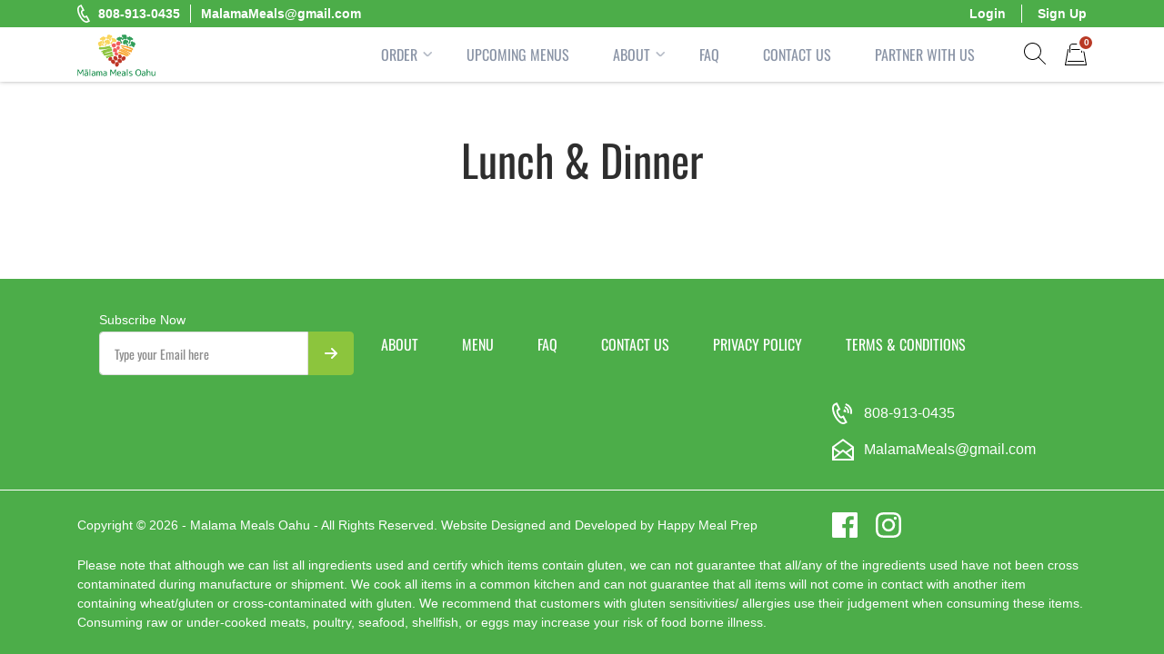

--- FILE ---
content_type: text/html; charset=utf-8
request_url: https://www.google.com/recaptcha/api2/anchor?ar=1&k=6LeWT6oeAAAAAHbgqg8rCKtt_je6K4aZ6-mnitJ1&co=aHR0cHM6Ly9tYWxhbWFtZWFsc29haHUuY29tOjQ0Mw..&hl=en&v=PoyoqOPhxBO7pBk68S4YbpHZ&size=invisible&anchor-ms=20000&execute-ms=30000&cb=funpzd74iiua
body_size: 48519
content:
<!DOCTYPE HTML><html dir="ltr" lang="en"><head><meta http-equiv="Content-Type" content="text/html; charset=UTF-8">
<meta http-equiv="X-UA-Compatible" content="IE=edge">
<title>reCAPTCHA</title>
<style type="text/css">
/* cyrillic-ext */
@font-face {
  font-family: 'Roboto';
  font-style: normal;
  font-weight: 400;
  font-stretch: 100%;
  src: url(//fonts.gstatic.com/s/roboto/v48/KFO7CnqEu92Fr1ME7kSn66aGLdTylUAMa3GUBHMdazTgWw.woff2) format('woff2');
  unicode-range: U+0460-052F, U+1C80-1C8A, U+20B4, U+2DE0-2DFF, U+A640-A69F, U+FE2E-FE2F;
}
/* cyrillic */
@font-face {
  font-family: 'Roboto';
  font-style: normal;
  font-weight: 400;
  font-stretch: 100%;
  src: url(//fonts.gstatic.com/s/roboto/v48/KFO7CnqEu92Fr1ME7kSn66aGLdTylUAMa3iUBHMdazTgWw.woff2) format('woff2');
  unicode-range: U+0301, U+0400-045F, U+0490-0491, U+04B0-04B1, U+2116;
}
/* greek-ext */
@font-face {
  font-family: 'Roboto';
  font-style: normal;
  font-weight: 400;
  font-stretch: 100%;
  src: url(//fonts.gstatic.com/s/roboto/v48/KFO7CnqEu92Fr1ME7kSn66aGLdTylUAMa3CUBHMdazTgWw.woff2) format('woff2');
  unicode-range: U+1F00-1FFF;
}
/* greek */
@font-face {
  font-family: 'Roboto';
  font-style: normal;
  font-weight: 400;
  font-stretch: 100%;
  src: url(//fonts.gstatic.com/s/roboto/v48/KFO7CnqEu92Fr1ME7kSn66aGLdTylUAMa3-UBHMdazTgWw.woff2) format('woff2');
  unicode-range: U+0370-0377, U+037A-037F, U+0384-038A, U+038C, U+038E-03A1, U+03A3-03FF;
}
/* math */
@font-face {
  font-family: 'Roboto';
  font-style: normal;
  font-weight: 400;
  font-stretch: 100%;
  src: url(//fonts.gstatic.com/s/roboto/v48/KFO7CnqEu92Fr1ME7kSn66aGLdTylUAMawCUBHMdazTgWw.woff2) format('woff2');
  unicode-range: U+0302-0303, U+0305, U+0307-0308, U+0310, U+0312, U+0315, U+031A, U+0326-0327, U+032C, U+032F-0330, U+0332-0333, U+0338, U+033A, U+0346, U+034D, U+0391-03A1, U+03A3-03A9, U+03B1-03C9, U+03D1, U+03D5-03D6, U+03F0-03F1, U+03F4-03F5, U+2016-2017, U+2034-2038, U+203C, U+2040, U+2043, U+2047, U+2050, U+2057, U+205F, U+2070-2071, U+2074-208E, U+2090-209C, U+20D0-20DC, U+20E1, U+20E5-20EF, U+2100-2112, U+2114-2115, U+2117-2121, U+2123-214F, U+2190, U+2192, U+2194-21AE, U+21B0-21E5, U+21F1-21F2, U+21F4-2211, U+2213-2214, U+2216-22FF, U+2308-230B, U+2310, U+2319, U+231C-2321, U+2336-237A, U+237C, U+2395, U+239B-23B7, U+23D0, U+23DC-23E1, U+2474-2475, U+25AF, U+25B3, U+25B7, U+25BD, U+25C1, U+25CA, U+25CC, U+25FB, U+266D-266F, U+27C0-27FF, U+2900-2AFF, U+2B0E-2B11, U+2B30-2B4C, U+2BFE, U+3030, U+FF5B, U+FF5D, U+1D400-1D7FF, U+1EE00-1EEFF;
}
/* symbols */
@font-face {
  font-family: 'Roboto';
  font-style: normal;
  font-weight: 400;
  font-stretch: 100%;
  src: url(//fonts.gstatic.com/s/roboto/v48/KFO7CnqEu92Fr1ME7kSn66aGLdTylUAMaxKUBHMdazTgWw.woff2) format('woff2');
  unicode-range: U+0001-000C, U+000E-001F, U+007F-009F, U+20DD-20E0, U+20E2-20E4, U+2150-218F, U+2190, U+2192, U+2194-2199, U+21AF, U+21E6-21F0, U+21F3, U+2218-2219, U+2299, U+22C4-22C6, U+2300-243F, U+2440-244A, U+2460-24FF, U+25A0-27BF, U+2800-28FF, U+2921-2922, U+2981, U+29BF, U+29EB, U+2B00-2BFF, U+4DC0-4DFF, U+FFF9-FFFB, U+10140-1018E, U+10190-1019C, U+101A0, U+101D0-101FD, U+102E0-102FB, U+10E60-10E7E, U+1D2C0-1D2D3, U+1D2E0-1D37F, U+1F000-1F0FF, U+1F100-1F1AD, U+1F1E6-1F1FF, U+1F30D-1F30F, U+1F315, U+1F31C, U+1F31E, U+1F320-1F32C, U+1F336, U+1F378, U+1F37D, U+1F382, U+1F393-1F39F, U+1F3A7-1F3A8, U+1F3AC-1F3AF, U+1F3C2, U+1F3C4-1F3C6, U+1F3CA-1F3CE, U+1F3D4-1F3E0, U+1F3ED, U+1F3F1-1F3F3, U+1F3F5-1F3F7, U+1F408, U+1F415, U+1F41F, U+1F426, U+1F43F, U+1F441-1F442, U+1F444, U+1F446-1F449, U+1F44C-1F44E, U+1F453, U+1F46A, U+1F47D, U+1F4A3, U+1F4B0, U+1F4B3, U+1F4B9, U+1F4BB, U+1F4BF, U+1F4C8-1F4CB, U+1F4D6, U+1F4DA, U+1F4DF, U+1F4E3-1F4E6, U+1F4EA-1F4ED, U+1F4F7, U+1F4F9-1F4FB, U+1F4FD-1F4FE, U+1F503, U+1F507-1F50B, U+1F50D, U+1F512-1F513, U+1F53E-1F54A, U+1F54F-1F5FA, U+1F610, U+1F650-1F67F, U+1F687, U+1F68D, U+1F691, U+1F694, U+1F698, U+1F6AD, U+1F6B2, U+1F6B9-1F6BA, U+1F6BC, U+1F6C6-1F6CF, U+1F6D3-1F6D7, U+1F6E0-1F6EA, U+1F6F0-1F6F3, U+1F6F7-1F6FC, U+1F700-1F7FF, U+1F800-1F80B, U+1F810-1F847, U+1F850-1F859, U+1F860-1F887, U+1F890-1F8AD, U+1F8B0-1F8BB, U+1F8C0-1F8C1, U+1F900-1F90B, U+1F93B, U+1F946, U+1F984, U+1F996, U+1F9E9, U+1FA00-1FA6F, U+1FA70-1FA7C, U+1FA80-1FA89, U+1FA8F-1FAC6, U+1FACE-1FADC, U+1FADF-1FAE9, U+1FAF0-1FAF8, U+1FB00-1FBFF;
}
/* vietnamese */
@font-face {
  font-family: 'Roboto';
  font-style: normal;
  font-weight: 400;
  font-stretch: 100%;
  src: url(//fonts.gstatic.com/s/roboto/v48/KFO7CnqEu92Fr1ME7kSn66aGLdTylUAMa3OUBHMdazTgWw.woff2) format('woff2');
  unicode-range: U+0102-0103, U+0110-0111, U+0128-0129, U+0168-0169, U+01A0-01A1, U+01AF-01B0, U+0300-0301, U+0303-0304, U+0308-0309, U+0323, U+0329, U+1EA0-1EF9, U+20AB;
}
/* latin-ext */
@font-face {
  font-family: 'Roboto';
  font-style: normal;
  font-weight: 400;
  font-stretch: 100%;
  src: url(//fonts.gstatic.com/s/roboto/v48/KFO7CnqEu92Fr1ME7kSn66aGLdTylUAMa3KUBHMdazTgWw.woff2) format('woff2');
  unicode-range: U+0100-02BA, U+02BD-02C5, U+02C7-02CC, U+02CE-02D7, U+02DD-02FF, U+0304, U+0308, U+0329, U+1D00-1DBF, U+1E00-1E9F, U+1EF2-1EFF, U+2020, U+20A0-20AB, U+20AD-20C0, U+2113, U+2C60-2C7F, U+A720-A7FF;
}
/* latin */
@font-face {
  font-family: 'Roboto';
  font-style: normal;
  font-weight: 400;
  font-stretch: 100%;
  src: url(//fonts.gstatic.com/s/roboto/v48/KFO7CnqEu92Fr1ME7kSn66aGLdTylUAMa3yUBHMdazQ.woff2) format('woff2');
  unicode-range: U+0000-00FF, U+0131, U+0152-0153, U+02BB-02BC, U+02C6, U+02DA, U+02DC, U+0304, U+0308, U+0329, U+2000-206F, U+20AC, U+2122, U+2191, U+2193, U+2212, U+2215, U+FEFF, U+FFFD;
}
/* cyrillic-ext */
@font-face {
  font-family: 'Roboto';
  font-style: normal;
  font-weight: 500;
  font-stretch: 100%;
  src: url(//fonts.gstatic.com/s/roboto/v48/KFO7CnqEu92Fr1ME7kSn66aGLdTylUAMa3GUBHMdazTgWw.woff2) format('woff2');
  unicode-range: U+0460-052F, U+1C80-1C8A, U+20B4, U+2DE0-2DFF, U+A640-A69F, U+FE2E-FE2F;
}
/* cyrillic */
@font-face {
  font-family: 'Roboto';
  font-style: normal;
  font-weight: 500;
  font-stretch: 100%;
  src: url(//fonts.gstatic.com/s/roboto/v48/KFO7CnqEu92Fr1ME7kSn66aGLdTylUAMa3iUBHMdazTgWw.woff2) format('woff2');
  unicode-range: U+0301, U+0400-045F, U+0490-0491, U+04B0-04B1, U+2116;
}
/* greek-ext */
@font-face {
  font-family: 'Roboto';
  font-style: normal;
  font-weight: 500;
  font-stretch: 100%;
  src: url(//fonts.gstatic.com/s/roboto/v48/KFO7CnqEu92Fr1ME7kSn66aGLdTylUAMa3CUBHMdazTgWw.woff2) format('woff2');
  unicode-range: U+1F00-1FFF;
}
/* greek */
@font-face {
  font-family: 'Roboto';
  font-style: normal;
  font-weight: 500;
  font-stretch: 100%;
  src: url(//fonts.gstatic.com/s/roboto/v48/KFO7CnqEu92Fr1ME7kSn66aGLdTylUAMa3-UBHMdazTgWw.woff2) format('woff2');
  unicode-range: U+0370-0377, U+037A-037F, U+0384-038A, U+038C, U+038E-03A1, U+03A3-03FF;
}
/* math */
@font-face {
  font-family: 'Roboto';
  font-style: normal;
  font-weight: 500;
  font-stretch: 100%;
  src: url(//fonts.gstatic.com/s/roboto/v48/KFO7CnqEu92Fr1ME7kSn66aGLdTylUAMawCUBHMdazTgWw.woff2) format('woff2');
  unicode-range: U+0302-0303, U+0305, U+0307-0308, U+0310, U+0312, U+0315, U+031A, U+0326-0327, U+032C, U+032F-0330, U+0332-0333, U+0338, U+033A, U+0346, U+034D, U+0391-03A1, U+03A3-03A9, U+03B1-03C9, U+03D1, U+03D5-03D6, U+03F0-03F1, U+03F4-03F5, U+2016-2017, U+2034-2038, U+203C, U+2040, U+2043, U+2047, U+2050, U+2057, U+205F, U+2070-2071, U+2074-208E, U+2090-209C, U+20D0-20DC, U+20E1, U+20E5-20EF, U+2100-2112, U+2114-2115, U+2117-2121, U+2123-214F, U+2190, U+2192, U+2194-21AE, U+21B0-21E5, U+21F1-21F2, U+21F4-2211, U+2213-2214, U+2216-22FF, U+2308-230B, U+2310, U+2319, U+231C-2321, U+2336-237A, U+237C, U+2395, U+239B-23B7, U+23D0, U+23DC-23E1, U+2474-2475, U+25AF, U+25B3, U+25B7, U+25BD, U+25C1, U+25CA, U+25CC, U+25FB, U+266D-266F, U+27C0-27FF, U+2900-2AFF, U+2B0E-2B11, U+2B30-2B4C, U+2BFE, U+3030, U+FF5B, U+FF5D, U+1D400-1D7FF, U+1EE00-1EEFF;
}
/* symbols */
@font-face {
  font-family: 'Roboto';
  font-style: normal;
  font-weight: 500;
  font-stretch: 100%;
  src: url(//fonts.gstatic.com/s/roboto/v48/KFO7CnqEu92Fr1ME7kSn66aGLdTylUAMaxKUBHMdazTgWw.woff2) format('woff2');
  unicode-range: U+0001-000C, U+000E-001F, U+007F-009F, U+20DD-20E0, U+20E2-20E4, U+2150-218F, U+2190, U+2192, U+2194-2199, U+21AF, U+21E6-21F0, U+21F3, U+2218-2219, U+2299, U+22C4-22C6, U+2300-243F, U+2440-244A, U+2460-24FF, U+25A0-27BF, U+2800-28FF, U+2921-2922, U+2981, U+29BF, U+29EB, U+2B00-2BFF, U+4DC0-4DFF, U+FFF9-FFFB, U+10140-1018E, U+10190-1019C, U+101A0, U+101D0-101FD, U+102E0-102FB, U+10E60-10E7E, U+1D2C0-1D2D3, U+1D2E0-1D37F, U+1F000-1F0FF, U+1F100-1F1AD, U+1F1E6-1F1FF, U+1F30D-1F30F, U+1F315, U+1F31C, U+1F31E, U+1F320-1F32C, U+1F336, U+1F378, U+1F37D, U+1F382, U+1F393-1F39F, U+1F3A7-1F3A8, U+1F3AC-1F3AF, U+1F3C2, U+1F3C4-1F3C6, U+1F3CA-1F3CE, U+1F3D4-1F3E0, U+1F3ED, U+1F3F1-1F3F3, U+1F3F5-1F3F7, U+1F408, U+1F415, U+1F41F, U+1F426, U+1F43F, U+1F441-1F442, U+1F444, U+1F446-1F449, U+1F44C-1F44E, U+1F453, U+1F46A, U+1F47D, U+1F4A3, U+1F4B0, U+1F4B3, U+1F4B9, U+1F4BB, U+1F4BF, U+1F4C8-1F4CB, U+1F4D6, U+1F4DA, U+1F4DF, U+1F4E3-1F4E6, U+1F4EA-1F4ED, U+1F4F7, U+1F4F9-1F4FB, U+1F4FD-1F4FE, U+1F503, U+1F507-1F50B, U+1F50D, U+1F512-1F513, U+1F53E-1F54A, U+1F54F-1F5FA, U+1F610, U+1F650-1F67F, U+1F687, U+1F68D, U+1F691, U+1F694, U+1F698, U+1F6AD, U+1F6B2, U+1F6B9-1F6BA, U+1F6BC, U+1F6C6-1F6CF, U+1F6D3-1F6D7, U+1F6E0-1F6EA, U+1F6F0-1F6F3, U+1F6F7-1F6FC, U+1F700-1F7FF, U+1F800-1F80B, U+1F810-1F847, U+1F850-1F859, U+1F860-1F887, U+1F890-1F8AD, U+1F8B0-1F8BB, U+1F8C0-1F8C1, U+1F900-1F90B, U+1F93B, U+1F946, U+1F984, U+1F996, U+1F9E9, U+1FA00-1FA6F, U+1FA70-1FA7C, U+1FA80-1FA89, U+1FA8F-1FAC6, U+1FACE-1FADC, U+1FADF-1FAE9, U+1FAF0-1FAF8, U+1FB00-1FBFF;
}
/* vietnamese */
@font-face {
  font-family: 'Roboto';
  font-style: normal;
  font-weight: 500;
  font-stretch: 100%;
  src: url(//fonts.gstatic.com/s/roboto/v48/KFO7CnqEu92Fr1ME7kSn66aGLdTylUAMa3OUBHMdazTgWw.woff2) format('woff2');
  unicode-range: U+0102-0103, U+0110-0111, U+0128-0129, U+0168-0169, U+01A0-01A1, U+01AF-01B0, U+0300-0301, U+0303-0304, U+0308-0309, U+0323, U+0329, U+1EA0-1EF9, U+20AB;
}
/* latin-ext */
@font-face {
  font-family: 'Roboto';
  font-style: normal;
  font-weight: 500;
  font-stretch: 100%;
  src: url(//fonts.gstatic.com/s/roboto/v48/KFO7CnqEu92Fr1ME7kSn66aGLdTylUAMa3KUBHMdazTgWw.woff2) format('woff2');
  unicode-range: U+0100-02BA, U+02BD-02C5, U+02C7-02CC, U+02CE-02D7, U+02DD-02FF, U+0304, U+0308, U+0329, U+1D00-1DBF, U+1E00-1E9F, U+1EF2-1EFF, U+2020, U+20A0-20AB, U+20AD-20C0, U+2113, U+2C60-2C7F, U+A720-A7FF;
}
/* latin */
@font-face {
  font-family: 'Roboto';
  font-style: normal;
  font-weight: 500;
  font-stretch: 100%;
  src: url(//fonts.gstatic.com/s/roboto/v48/KFO7CnqEu92Fr1ME7kSn66aGLdTylUAMa3yUBHMdazQ.woff2) format('woff2');
  unicode-range: U+0000-00FF, U+0131, U+0152-0153, U+02BB-02BC, U+02C6, U+02DA, U+02DC, U+0304, U+0308, U+0329, U+2000-206F, U+20AC, U+2122, U+2191, U+2193, U+2212, U+2215, U+FEFF, U+FFFD;
}
/* cyrillic-ext */
@font-face {
  font-family: 'Roboto';
  font-style: normal;
  font-weight: 900;
  font-stretch: 100%;
  src: url(//fonts.gstatic.com/s/roboto/v48/KFO7CnqEu92Fr1ME7kSn66aGLdTylUAMa3GUBHMdazTgWw.woff2) format('woff2');
  unicode-range: U+0460-052F, U+1C80-1C8A, U+20B4, U+2DE0-2DFF, U+A640-A69F, U+FE2E-FE2F;
}
/* cyrillic */
@font-face {
  font-family: 'Roboto';
  font-style: normal;
  font-weight: 900;
  font-stretch: 100%;
  src: url(//fonts.gstatic.com/s/roboto/v48/KFO7CnqEu92Fr1ME7kSn66aGLdTylUAMa3iUBHMdazTgWw.woff2) format('woff2');
  unicode-range: U+0301, U+0400-045F, U+0490-0491, U+04B0-04B1, U+2116;
}
/* greek-ext */
@font-face {
  font-family: 'Roboto';
  font-style: normal;
  font-weight: 900;
  font-stretch: 100%;
  src: url(//fonts.gstatic.com/s/roboto/v48/KFO7CnqEu92Fr1ME7kSn66aGLdTylUAMa3CUBHMdazTgWw.woff2) format('woff2');
  unicode-range: U+1F00-1FFF;
}
/* greek */
@font-face {
  font-family: 'Roboto';
  font-style: normal;
  font-weight: 900;
  font-stretch: 100%;
  src: url(//fonts.gstatic.com/s/roboto/v48/KFO7CnqEu92Fr1ME7kSn66aGLdTylUAMa3-UBHMdazTgWw.woff2) format('woff2');
  unicode-range: U+0370-0377, U+037A-037F, U+0384-038A, U+038C, U+038E-03A1, U+03A3-03FF;
}
/* math */
@font-face {
  font-family: 'Roboto';
  font-style: normal;
  font-weight: 900;
  font-stretch: 100%;
  src: url(//fonts.gstatic.com/s/roboto/v48/KFO7CnqEu92Fr1ME7kSn66aGLdTylUAMawCUBHMdazTgWw.woff2) format('woff2');
  unicode-range: U+0302-0303, U+0305, U+0307-0308, U+0310, U+0312, U+0315, U+031A, U+0326-0327, U+032C, U+032F-0330, U+0332-0333, U+0338, U+033A, U+0346, U+034D, U+0391-03A1, U+03A3-03A9, U+03B1-03C9, U+03D1, U+03D5-03D6, U+03F0-03F1, U+03F4-03F5, U+2016-2017, U+2034-2038, U+203C, U+2040, U+2043, U+2047, U+2050, U+2057, U+205F, U+2070-2071, U+2074-208E, U+2090-209C, U+20D0-20DC, U+20E1, U+20E5-20EF, U+2100-2112, U+2114-2115, U+2117-2121, U+2123-214F, U+2190, U+2192, U+2194-21AE, U+21B0-21E5, U+21F1-21F2, U+21F4-2211, U+2213-2214, U+2216-22FF, U+2308-230B, U+2310, U+2319, U+231C-2321, U+2336-237A, U+237C, U+2395, U+239B-23B7, U+23D0, U+23DC-23E1, U+2474-2475, U+25AF, U+25B3, U+25B7, U+25BD, U+25C1, U+25CA, U+25CC, U+25FB, U+266D-266F, U+27C0-27FF, U+2900-2AFF, U+2B0E-2B11, U+2B30-2B4C, U+2BFE, U+3030, U+FF5B, U+FF5D, U+1D400-1D7FF, U+1EE00-1EEFF;
}
/* symbols */
@font-face {
  font-family: 'Roboto';
  font-style: normal;
  font-weight: 900;
  font-stretch: 100%;
  src: url(//fonts.gstatic.com/s/roboto/v48/KFO7CnqEu92Fr1ME7kSn66aGLdTylUAMaxKUBHMdazTgWw.woff2) format('woff2');
  unicode-range: U+0001-000C, U+000E-001F, U+007F-009F, U+20DD-20E0, U+20E2-20E4, U+2150-218F, U+2190, U+2192, U+2194-2199, U+21AF, U+21E6-21F0, U+21F3, U+2218-2219, U+2299, U+22C4-22C6, U+2300-243F, U+2440-244A, U+2460-24FF, U+25A0-27BF, U+2800-28FF, U+2921-2922, U+2981, U+29BF, U+29EB, U+2B00-2BFF, U+4DC0-4DFF, U+FFF9-FFFB, U+10140-1018E, U+10190-1019C, U+101A0, U+101D0-101FD, U+102E0-102FB, U+10E60-10E7E, U+1D2C0-1D2D3, U+1D2E0-1D37F, U+1F000-1F0FF, U+1F100-1F1AD, U+1F1E6-1F1FF, U+1F30D-1F30F, U+1F315, U+1F31C, U+1F31E, U+1F320-1F32C, U+1F336, U+1F378, U+1F37D, U+1F382, U+1F393-1F39F, U+1F3A7-1F3A8, U+1F3AC-1F3AF, U+1F3C2, U+1F3C4-1F3C6, U+1F3CA-1F3CE, U+1F3D4-1F3E0, U+1F3ED, U+1F3F1-1F3F3, U+1F3F5-1F3F7, U+1F408, U+1F415, U+1F41F, U+1F426, U+1F43F, U+1F441-1F442, U+1F444, U+1F446-1F449, U+1F44C-1F44E, U+1F453, U+1F46A, U+1F47D, U+1F4A3, U+1F4B0, U+1F4B3, U+1F4B9, U+1F4BB, U+1F4BF, U+1F4C8-1F4CB, U+1F4D6, U+1F4DA, U+1F4DF, U+1F4E3-1F4E6, U+1F4EA-1F4ED, U+1F4F7, U+1F4F9-1F4FB, U+1F4FD-1F4FE, U+1F503, U+1F507-1F50B, U+1F50D, U+1F512-1F513, U+1F53E-1F54A, U+1F54F-1F5FA, U+1F610, U+1F650-1F67F, U+1F687, U+1F68D, U+1F691, U+1F694, U+1F698, U+1F6AD, U+1F6B2, U+1F6B9-1F6BA, U+1F6BC, U+1F6C6-1F6CF, U+1F6D3-1F6D7, U+1F6E0-1F6EA, U+1F6F0-1F6F3, U+1F6F7-1F6FC, U+1F700-1F7FF, U+1F800-1F80B, U+1F810-1F847, U+1F850-1F859, U+1F860-1F887, U+1F890-1F8AD, U+1F8B0-1F8BB, U+1F8C0-1F8C1, U+1F900-1F90B, U+1F93B, U+1F946, U+1F984, U+1F996, U+1F9E9, U+1FA00-1FA6F, U+1FA70-1FA7C, U+1FA80-1FA89, U+1FA8F-1FAC6, U+1FACE-1FADC, U+1FADF-1FAE9, U+1FAF0-1FAF8, U+1FB00-1FBFF;
}
/* vietnamese */
@font-face {
  font-family: 'Roboto';
  font-style: normal;
  font-weight: 900;
  font-stretch: 100%;
  src: url(//fonts.gstatic.com/s/roboto/v48/KFO7CnqEu92Fr1ME7kSn66aGLdTylUAMa3OUBHMdazTgWw.woff2) format('woff2');
  unicode-range: U+0102-0103, U+0110-0111, U+0128-0129, U+0168-0169, U+01A0-01A1, U+01AF-01B0, U+0300-0301, U+0303-0304, U+0308-0309, U+0323, U+0329, U+1EA0-1EF9, U+20AB;
}
/* latin-ext */
@font-face {
  font-family: 'Roboto';
  font-style: normal;
  font-weight: 900;
  font-stretch: 100%;
  src: url(//fonts.gstatic.com/s/roboto/v48/KFO7CnqEu92Fr1ME7kSn66aGLdTylUAMa3KUBHMdazTgWw.woff2) format('woff2');
  unicode-range: U+0100-02BA, U+02BD-02C5, U+02C7-02CC, U+02CE-02D7, U+02DD-02FF, U+0304, U+0308, U+0329, U+1D00-1DBF, U+1E00-1E9F, U+1EF2-1EFF, U+2020, U+20A0-20AB, U+20AD-20C0, U+2113, U+2C60-2C7F, U+A720-A7FF;
}
/* latin */
@font-face {
  font-family: 'Roboto';
  font-style: normal;
  font-weight: 900;
  font-stretch: 100%;
  src: url(//fonts.gstatic.com/s/roboto/v48/KFO7CnqEu92Fr1ME7kSn66aGLdTylUAMa3yUBHMdazQ.woff2) format('woff2');
  unicode-range: U+0000-00FF, U+0131, U+0152-0153, U+02BB-02BC, U+02C6, U+02DA, U+02DC, U+0304, U+0308, U+0329, U+2000-206F, U+20AC, U+2122, U+2191, U+2193, U+2212, U+2215, U+FEFF, U+FFFD;
}

</style>
<link rel="stylesheet" type="text/css" href="https://www.gstatic.com/recaptcha/releases/PoyoqOPhxBO7pBk68S4YbpHZ/styles__ltr.css">
<script nonce="jRA0iNtkhzjJq9QjFemh4w" type="text/javascript">window['__recaptcha_api'] = 'https://www.google.com/recaptcha/api2/';</script>
<script type="text/javascript" src="https://www.gstatic.com/recaptcha/releases/PoyoqOPhxBO7pBk68S4YbpHZ/recaptcha__en.js" nonce="jRA0iNtkhzjJq9QjFemh4w">
      
    </script></head>
<body><div id="rc-anchor-alert" class="rc-anchor-alert"></div>
<input type="hidden" id="recaptcha-token" value="[base64]">
<script type="text/javascript" nonce="jRA0iNtkhzjJq9QjFemh4w">
      recaptcha.anchor.Main.init("[\x22ainput\x22,[\x22bgdata\x22,\x22\x22,\[base64]/[base64]/[base64]/ZyhXLGgpOnEoW04sMjEsbF0sVywwKSxoKSxmYWxzZSxmYWxzZSl9Y2F0Y2goayl7RygzNTgsVyk/[base64]/[base64]/[base64]/[base64]/[base64]/[base64]/[base64]/bmV3IEJbT10oRFswXSk6dz09Mj9uZXcgQltPXShEWzBdLERbMV0pOnc9PTM/bmV3IEJbT10oRFswXSxEWzFdLERbMl0pOnc9PTQ/[base64]/[base64]/[base64]/[base64]/[base64]\\u003d\x22,\[base64]\x22,\x22woXDm8Kjw6wLN2ldd2XCkMKCw7wAZ8O2OlPDtsKrY1LCscO5w4xcVsKJJsK8Y8KOHsKBwrRPwqrCkB4LwplRw6vDkRxuwrzCvlodwrrDoltAFsOfwpR6w6HDnl3Ctl8fwoLCmcO/[base64]/[base64]/[base64]/[base64]/[base64]/[base64]/[base64]/ChMKvwrbDhRtvecOMVi8Zw71Jw4vCtMKFOsKEWcKOw79ZwpjDjMKww4DDun8TOMO1wqFdwqzDq1x3w6bDlCHCssKkwo4nwrPDrQjDqghMw7x0aMKLw53CjkHDvMKvwq3Dq8O/w5IVW8OYwrliJsKZQcO0UMKGwqzCqA50w7ILbX9zVG01bBvDpcKTF1vDhMOUbMOBw6zCoTfDsMKNXDoLJcOKbBUZacOGGgjDuCovCMKRw5LCnsKeNHvDimvDksOIwqjCu8KFR8Kqw7DCognClMK1w4NNwrsSPyXDrBUjwp1VwptkIGhNwpbCusKDLMOuUX/DsUkAwqXDo8Otw43Dintqw5HCi8KNZMKYWgR9QT3DmVUnT8KEwqHDt2YiFm1aYy/[base64]/wq3DgH8KwohnY0jCkgdowqXCmsOMZkrCo8KrQ8KDw6nCswxLFsO8wqDDugl6JsKJw4EcwpATw6TDtwLCtCQtKsKCw4AGwrNlw4oIO8K2dj3DmMKywocta8KDX8KmDm7DnsKcAD8qw5k/w4rCo8K8cwTCqMOjZcOGTcKhYsOXVcKJOMOewpvCoQtbw4pneMOyFcK4w6JRw5VVcsOkYcKWc8O1CsObw4R6K0nCuQbDt8OBwovCt8K2ScO6wqbDs8KBwqFREcKXFMONw7wmwrdRw41Hwql+wovDv8O5w4bCj2BWXMK9C8O/w4RAwq7CmMK7w7Zfd3sCw7HDpkQsLgTCnWM5EcKFwrgfwrrCry9fwp3DiADDkcOqwrTDr8KXw5LCucKtwrNwQMK5BwTCrsOQOcOqeMKewpI6w4zDgFwLwoTDrE1Uw6/[base64]/CuGrDtMKEwphow7dOwp9DUcOvw7tqwrvCuDZYJB3DpsOCw59/emQhwobDkBrDhMKxw58Lw7DDthfCiypKcGHDlHzDlWR2EkPDkRzCi8K5wqjDncKWwqcgQsO/RcODw67DiWLCs2vCgw/DpjHDuz3Cm8Oiw7h/wq5Bw7ZWTgnCj8OOwr/DpsK8wqHCkG3DgcOZw5dlISQWwrQlw5kzdB/CgMO+w78twq1WPBDDjcKDXMK8Tn4jwrZzFRbCmMKNwqnDi8OtbyzClyfCnMOSdcOcA8KCw4/CjsOMBEJRwo/Cg8KbFcODBwbDuVzCncO1w7gpA0XDn0PCjsOTw4fDk2wbacOBw6Uow6cnwr0WZQRhCTw7wpzDlDcIMcKLwpYHwqdIwqrCpcKEwozCtCwqwqMQwpYXblUxwoUBwoAVwojCsUo0wqDCoMK5w4h+JcKWR8OOwrdJwqvClD/CtcOdw7jDlcO+wrIHeMK5w4MbdcKHwrHChcOUw4dIYMOsw7AtwrvCtXDClMKbw7oSRsKiYSF9wrzCjsK9G8OjYV41UcOvw5BlbMK/eMKuw6shAQc8bMOQN8KOwrhdFcKpVMOqwq5nw5XDgzbDgMOFw5zClF/DtsOrUGbCo8K4GsKpJMOgw5jDpy5yJsKZwoHDmMKnM8OJwqQHw7PDiRE+w6wAasKgwqzCsMOxXsO3VXzCuUc0cjBCTCfCiTjDlMKpb3ouwr/DmFR3wqbDicKiw67CpcOvLHDCujbDizLDs3JmEcO1CTANwoLCk8OYDcO1B0E1ScOnw5sbw4HDmcOhJ8KpM27Dnw/CrcK6GcOuJcK/w5MMw7LCvjAgTsKXw6FKw5pwwpN3w6R+w4wIwpXDm8KjeWbDrVIjFiHCuAzClDYCBi8Mwp1wwrXDtMOdw68fWMKha086I8KVHcKaUMO9wqFcwrUKd8OZAx5pwovCqMKawrrDoCh8Y0/CrT9CIsKWSGnCp1nDtyLCn8KyfsO2w4rCvcObUcODV0HCrsOiw6Jnw6I4W8O/wqPDiGfCt8OjSCRKwoIxwoLCi1jDkj3CoHUjwqBEHzvCvMOjwqbDgMKVU8K2wpbDoCbDih5jYSLCjgUrZWhVwrPCtcOUIsKWw5wiw5HDn2HDrsKGQWHCn8Olw5PCuQIxw4ZmwrbCsnHCkcOvwocvwpkGEC3DpS/[base64]/CkMKww7/CjMOCwonDrR/CoHfDiVbDoRLDl8KCdMKewos0wpZWa31TwoHCkUdnw4orInp9w4hXKcKgPi/Cq3xgwqIaZMKQDsKkwolCw5HDucOtJcO8I8OBXkokw5nClcKabXQbeMKCwrJrw7jDixjDg0fDk8KkwqgrfCctZkk5wpAGwoIow64Xw5FSN2khMXDDmjw9wptGwoZNw6LCicO/w4zDpzTCicKVOhHClz7DuMK5wqRmw5QUSRjDm8OmIDMmEh1QUSbDvxE3w5nDqcOcY8O6dsKxWToBw4E9woPDjcOUwq5EPsKewpN6VcOBw58Ww6sRJAkVw7vCosOIwpPClsKOcMKsw5c+wq/[base64]/LsOgSMK7NQQ6C31/[base64]/DocOjw4EVbsOHwojDvcKhwrjDugXCridZSynClcK7bVw2w6Z+wr9Yw6LCuihdJ8OLS3obbE7Cp8KJwqnDvWtAwpoVLkd+DzplwoVJCTwdw5p9w54vUiRvwrXDhsKiw5bCisK3wpVuUsOMwqHCgsK/GkHDtVXCqMOwGMOAQMObwrXDjcKuB1xtKHvDiGR7IsK9VcODbz17WntNwodUwrnDlMK6PGhsCMK1wo3Cm8KZd8OhwrHDusKhIhzDhklyw6IKIXAxw41Ow7vCvMKrIcKeCzwVQMKxwqs3VHN8XV3Dr8OHw7Y/[base64]/CgzLCtSFPw7hQHcKlasOFf0rDrMK/wrgIesK9Xw9tc8KawpIzw4bCl0fDj8Olw7IkCU8tw54Ycm9Kw5FscsOjfXbDj8Kwcm/CnsKMNsOvPx/CoTfCqMO/w77CoMKaEDtEw4BEwrBGI1lEZcODHsOXwpzCm8OhOzXDk8OWwrldwo8swpZcwp3CucKaQcOWw5/DpDXDgGnCtMKvJcKmYgAbw6jDm8OlwovCiAxVw6fCoMKHw603EcO2AMO0P8O/Qg5ya8O0w73Ci1kMW8OBc1c0QznDiVDCqMKwOEQww5DCpkQnwqd+BAXDhQ5Sw4zDrR7CuXkURHoRw6rCl2knWcOwwoBXwqTDmTlYwr/CrwgtT8OjXsOMO8OsLMO1UWzDlB56w5HCpxrDgxZES8K3w78MwojDr8O/fsOXGV7DlcOvYsOQYcK+wr/DisKQLxxbQsOqw5PCkVXCuVIswpQWcMKcwpDDsMOMFg0bfMKFw6bDr3gRXMKzw4bClmDDtMOCw7ZdfypJwpjCjnnCusOxwqd7wqzCoMOhwp/ClW0BZmjCosOMM8KAwrDDscKDwrkdwo3Cs8KSESnCgsKPdUPDhMKPb3LCqTnCucKFZBjCiBHDu8Kiw7snF8OnSMKjBcKID0fDnsOcYcK9KsOvF8OkwpbDl8K9BR1Pw4rDjMOmL2vDtcKaE8K7fsO9wpxSw5hqW8KIwpDDssOqO8KoQQPCgm/CgMOBwo1UwqlCw59bw5HClm3CqknCjDjCshPDmcOQVMOnwrTCqsO3w7/Dq8O/w63Cl24lLMKiU2LDs0QVw4fCtn95w5plI3rCkjnCukjCi8OtesOuC8OpGsOQNQB7Ilk7wqhbP8KBw6nChnsswpEsw5/DhcKqSMKww7R5w7vDlTjCohwwVBjDk1LCgwsTw484w7ZIQknCusOcw6/Dk8Knw40/wqvDmcO2w7obwpUkfcKjDMOWSsO+csOsw43CjsOww7nDscKbGUYYDiV5wr3DsMKKPVXCk31ECMOlGcOFw5fChcK1McOMccKcwo7DocO8woHCj8OLPT1Sw6VJwq0sOMOJWcO9YsORw41FNcK3XVrCo0/DhcKtwpINX3DClzjDp8K6QcOCc8OQJsOnw6lzNsK0Yx4MRiXDgDTDm8Kkw4smTUPDgB40C380eykzA8K/wrrCv8O/[base64]/YMOZwrPDjMODQcKlwrDCpW/Cm8ORLkTCv01EZ8OVwqDCj8KZISl9w7RgwqoBIGcHYMOywoPDv8Krw6vCoXDCucOrw5NSHhzCpMKrTsOewp/DsAhBwqbClcOewqAsCMOHwrlRVMKnMCbCusO6LVnDmBHCvHHCjyLDicKcw64Rwr/CtGFILmFtwq/Dh13ChBZQE3gzUMOnecKuNVTDgMOwMm83XDzDnGTDoMOzw7wIw47Dk8K7w6ozw7o0w7/CpwnDvsOGY0bChVPCnnoewo/DrMKDw7lvdcKtw5TDg3kfw6LCnsKqwpUKwpnChGpwPsOjfSXDi8KhHcOSwqxnw6RuBVvCpcKvLxPCqGZWwoIbYcOIwqHDtQ3CncKNwqkNw6TDlBosw4Maw7DDvxrDvVzDvcKfw6rClznDpsKLwrfCs8OfwqJKw7bDjCt8SWpmwoxTQcKMScKVC8KYwpJVVSXCpULDvy/DrcOWMWPDusKwwrvClztFw7vDrsOyRRjCmn0VYcKWSVzDrxcSRHFkEcOmLWsTXg/Dp2XDsEXDkcKdw6XDu8OeTsOAEVPDkcK3eGZRB8Odw7huAz3DmVtDSMKSw6XClMO+R8O7wpnCilrDhMO2wqI8wrTDvDbDo8OWw4sGwpMhwoPDmcKVI8KNw4dlwrLCiAzDoRx6wpXDpAPCuHbDu8OfCcKpZ8OzBD41wopkwr8Cwr/[base64]/CgBfCt8OHTCbCosKQBH01woVowrs3DcKYS8KiwoQ9wpXDqsK/w5wFw7tSwrkzCyTDkHHCvcKSO2Fqw7LCgA7CmcK7wrw/[base64]/Dk8KKw6RGTsOzeXZnwpdYwprClMKkInM1GHVAwplzwohYwp7ChTPCvsKYwowuIsKWwrjChEjCsRbDtcKXZRHDuwR+JDPDhsODdSglQl/Dv8OCTxhrUcOlw6tJGcOPw5HCjgzDtnJ+w7lkY0l7w44gU3jCq1bClC/DrcOpw4TDgTYZCwLCqU8Vw5TCg8K6Q25yNEbDtVErVMKrwrLCq0TCsQ/[base64]/[base64]/[base64]/CmMKSw586DlwtK8KRWSoVfCNuwqTDqGvClhNjMAc8wpfDnDACw7nDjGxQw5nCgy/Dp8OWfMKmDFZIw7/CkMK9w6PDvsOvw4XCvcKwwp7DmsKpwqLDpHDDklUiw4ZDwoTDrnjCv8KCIVx0Ew8UwqcXZ2s+wr47A8K2ICcPCHHDh8KTwr3DtcOrwqdAw5BQwrphRn7Dg1nCoMKnX2FEwoBYAsO2WsKfwrwxQ8Kkwog1w7RRAWEUw5Iiw7YaTsKFNmPDrG7CvBl4wr/ClMKhwp/DmMKvwpLDuS/Cjk7DicKoW8KVw77CuMKCK8K+w63DiAd6wqVKb8KPw4wWw69tworCscKEMMK3wqRKwr8tfQHCtsOfwqPDljogwp7DisK6D8Ozw5I+woXDv23Ds8Kuw7/CocKbKAfDog3DvsOCw45gwoXDh8Knwp5uw54LKH/DgGnCi0bDu8O4YcKyw5oHAxjDtMOpwpRUPDvDhcKMwqHDvHrCmcONw7TDqcOxUmpaeMKUMQ7Cl8OYw5YMLcKvw64Rw64aw6jCi8KeCXHCq8OCEXNDGMOFwq5WPWBNCgDCuVvDjS0Cwpd0wqcpFAUaAcOxwohkHDPCpCfDkEBOw6RrWwjCt8OsD0/[base64]/McKCwpzDp8OiwrDCisKjLCDDnzvDr8O7PMKtw7t8XWAISz/Djmp+wpXDlVhzNsOcw4/CnsOub3gHw7cpw5zDiCTDlTQMwoE9HcOeJhdXw7bDuGbCgyVudUvCtzJNDsK3HMOgw4HDkBIrwox4acOcw7XDtcKRLsKbw5TDgsKMw59Hw7EjcsK2woPDlcKYPylXa8OjQMOWPMOhwpppX3txwrE9w5sUQCAYNQTCqV5jLsOYSEsMJ2N/w55BBcKYw4DCmMOLNRcXwo1/J8KjA8OFwrAtcXrCnmo8JcK1YSvDrsOcD8KSwoFaIMO0w7rDiiZDw4gFw7ppf8KAIAXCg8OHGsKAwoLDvcOIw7s4bEnCpX7Dlh0Qwpoyw5zCisKbXVnDocOHHVDDksO/YsK9RQnDiBtpw7NGwrHChBACEcObEhcGwqMvUsKRwo3DjkvCsnjDkifDmcOKwq3DnsOCUMOxXRwKw7RCJUQ+Z8KgeE3DvMOYVcK9w51COx3DmGIHGkTCgsKXw6gGF8KIWyAKw7cmw4hRwrZGwq3DjFPCo8KdDysSUcKGdMOaccK1T2htw7/DhH4+wowmTgzDjMOXwqMiBlNpw4R7wrDCiMKYfMKTHnMcRVHCpcODVcOXZMOjWlcJRlbDt8K8EsKzw7jDnXLDsW1GJEfDrDlOU34/[base64]/DnsOvw7tXSBt5wqdaw4bDu3Jjw6rDtnIrWWfDqsKVEmcaw7pWw6Qdw4HDmR8gwpfDkcKgFlUwNTV1w7spwqzDuT8TSMOHUiAxw47CvMOReMO0OnvCtsOKB8KXwp/Dr8OECStve1Axw4PCrw42w5fCh8Odwp/[base64]/[base64]/DscO6wqgvRcK7SEptwqUuVcO2w6LDjA7DmFIiPykYwqADwpfDmcKgw6nDg8KVw7nDncKnJMOxwprDnHYfGsK0YsKiwqVYwpHDucKMUkTDscOjFCTCsMO4bMK0GANiw6LClgbDoVbDhsK/w7rDlMK9UkVTJMOww446QEZmwpjDuRseYcKOwpzCj8KsG1PDqRlLfDDDmCvDh8KhwoTCkQHCkcKPw7LCkFLCjjrDt0osWsOKLWIlF0jDgjt/[base64]/M0rDrsOlw7fDi0/DpsOwdsOFw5rCilzCrB7CjMO0w53DtWUQIcK1ey7CuzrCrcO8w4LCmUkaTXzDl2nDlMOlVcOpw7rCuHnCqXzDiF9yw7HCjcKyDGPCijgkTzjDqsOHbsKJJnnCvj/DucKgc8KsHsKew7zDqURsw6rDicKtDQcGw4XDlCDDk0dxwplnwoLDuF9wEiTChCrCmiU0JiHDjB/[base64]/[base64]/[base64]/[base64]/[base64]/CmRszw6ZcGsOuHsOQwqZSw47Dv8KSwpzCmDdAegvDqmwuEsO2w77CvkAZNsK/DsKywoLDnEBUBFjDgMK3EHnCiTIicsOaw5PCmcODdBTCvT7CrMK6PMKuGGTCrcKYFMKcwpLCoQFQwp/[base64]/CssO1wojCg1BzwqDDn8OuJMOTGsKCX0NOw7bDoMKeO8KRw5EJwp86wofDkTXCnE8AQgJuV8OAwqBONcOkwq/Dl8KIw5hnFyVhw6DDiifDjMOlc19AFG3CuTTDiDA8YVcqw5DDuXZ9YcKNRcKCHRvCjMOiw5XDoA7Dk8OlDE3DtMK5wqJiw4APYSZhWSnDtcO+CsOdbG9YEMO6w65Wwp7DpHLDrFIgwpzCksOTHcOVOyDDizV+w48BwqrDvMKvenzCi0N/MsKCwqbDnsObY8OQwrTCrWnDqk8TXcK2czptdsK4SMKQwpMuw5Arwr3CvMKpw7fCvWw4w4LDgwh6esONwowDJ8KgFUErQcOow5/Dv8OGw5fCpFLChcOtwo/DqQXCuHHDthPCjMKtIhHCuCvDilHCrQVHw6MrwpdwwpbCixgdwprDoksVw4bCphzCr0bCsiLDlsKkw5sNw4bDpMKsLjLCuynCgicbUSXDjMOpw6vCpsKlFsOew64HwrrCmjYPw7/Dp1xZTcOVwprCqMKhR8OGwpg2w5/DicOpesOGwpHCvhrDhMOXNylRLipyw5rCsxzCjcK1wrhbw4vCjsKJwpHCksKaw6klDg4/w48Iwp1VJFUNBcKGNknCgTlnWsOAwr5NwrdOwpXDpl/Cq8K3MFnCgsKKwrBgw5YXAcO3wr/CvHluVcK6wodtV1PCsiB3w4fDhB3Dj8KkBsKUKMOaGMOFw647woPCp8OLB8OewpDCqsOWVWAEwoMYwq3Dv8OzYMObwod5wrnDtcKOwoMie0PCsMKiZsOUOsOeaW93w7lqMVUawqjCncKDwph7AsKIDcOPJsKJwojDuyXCrSwgw6zDtMO5wozDqAvCsTQFw5csHX/[base64]/[base64]/[base64]/DEsmEBAlFRLChzFfMsO5TsOSw7QHdUwgwo8UwrTCl0FLMMO+ecKPVhHDtT5GY8Oew5LCqsOjM8OIwotgw67Dtn8tOkwyIsOVOALCgMOkw4k2NsOAwqcWGk5gw7zDncOZwrLDgsKnMMKzw5wDDMKFwoTDrC/Cr8KdD8KGwp1ww6fClBAdQyDCmsKVS0BND8OuA2ZpRQ/[base64]/WcOpw6kOPBnDnMOQAMK/wqc7w74Pw7zCqMK4SC8JAFPDlHI0wqvDvyYFw7PDtcOUSMKwFDzDmMO0fkPDmzgwWWTDuMKGw7obYcO7w4E1w6N1wr1dw4XDucKDWMOowr4Jw4IrRsKvAMKfw7/DrMKPPXJIw7zDgHRrWmhsRsKNbyZGwo3DkULCgy9/UsKqTMKBcx3CsXLDlcO/[base64]/Co3I3w7ZZw6ZCwrAvwovClsKVO8ODB1xFBsKPwrIMMcKUw5XDksOfw75+F8OQw65fJVx+e8OnaFvCisKCwrFmw4pxwoHDpcOTDMOdXh/DjcK+wr4MJMK/aQoERcKjACdTDxYYK8OETgnDgxvCjzYoOHjCtns4wrF4wpI2w5vCssKpwqnCkMKnZcOFam7DtWLDvR0wFMKFUsKjVS07w4TDngFiVcKTw5VBwpImwpxNwqlJw7bDhsOZXcKOU8O6d2sXwrI7w50cw5LDsFkYM3TDsl5HPXpCw7FUbhIvwqphQR/DlcK+EwEjKkw1w6fCmBxTIMKnw4oLw4bCnMO0ChRLw47Dl31Rw6QgP0zCqmRUGMO5wo5BwrnCusOgbsOAKn7DrFFFw6rCl8KvdQJuwpzCmTU6w4bCgQXCtcKcw5o/[base64]/DlVjDt2UlLMK5Kmxew49AST0ODsKGw5fCu8K3JcOqw7TDjUcGwogCwrvClDnDksOAwqJOw5fDvA7DoxXDkgNcfcO6HH3CkAvDmWvCsMO1w5Vxw6LCn8OqEAjDhgBvw7RqVMKdNmjDqzQnQlnDqMKrU2JNwqd0w7Z/[base64]/Dh3PDmsOjwqM4A8KAwr7CsVrDhcOMTcOYw5BFEMK/wo/[base64]/wqVyLsOEe1rDlcO1X3YKMcKZw7cFanc2wpwMwrTDo39bTMOTwrYWw6FZH8O0dsKPwrjDncK8Wl/[base64]/LcOrwoPDlg7CvMKBwo/CisKbdmnCscOtwpwawpxow5oiw4Q/w4HDtFvCs8OVw5rDjcKNw7nDkcOZwq80w7/DgSDDlXJFwozDqyHCmcOpPgdmWCjCo0bCrHBRDDNcwp/CgMKFwqXCqcOaAMOFXyFxwoMkw75gw7nCrsK1wpl7SsKhZXNmM8Kiw4Zsw5UpeFh9w6lBC8KIwoVVwpbCgMKAw5RqwojDjMOvSMOmCMKQGMK+w73Di8KLwrgxcE8bLkNBCsKrw4DDoMOywojCjcOdw65twq88NmoAUzTCsyZmwpgRHMOow4HCvijDg8KcVTDCjsOtwp/[base64]/CjnPCoW7CssOVwpnDoMOCLwTCkCfDthgvw7EOw74eMgo1w7PDrsKTICxuWsOMwrdpFFB/w4VsHzbDqUJ8csOmwqQ/wpZaIcO+VsKzQx43w6XChgdZEDg6QcKjw7gdbcOOw6/CuVECwoDCjMOrwo5Kw4lhw4/CkcK6woDDjMOAJmvDpsKQwo0Zwp9/wqoiwqcmWsOKc8O0w69Kw60AfDzDhEPCisK7VsOSRj0/[base64]/DgcOddsKHw7FjGGgGDsORw6QoG8Knw6nDj8OSJsOWLjZlwqfDi3fDgMOYLCDCpMOIVmhxw6/[base64]/[base64]/CvU7DozrCuBohw4cleHwBwpfDrznChcOSw53CtAjDucOPAsOCJcK0w5EgV3o5w4tEwpgcbz/DlHnDlFHDunXCnn7Cp8OxBMOYw4wywozDjR3DkMKgwrtbwrfDjMOqD2JsBsOoIcKgwqZewqU/w6VlLlvDtkLDpcOQDl/Cg8OyOBZ7wr8xNcK/w4Qnwo05RFk+w77DtSjDvDPDmcOTMMOlI1/[base64]/[base64]/[base64]/[base64]/[base64]/[base64]/DgAYeLMKfRsKuHMO7QcK7CWzCqikDZGg8VzvDlgVnw5TClsOLQMK3w5Q4XcOBJMKFM8KBdnxvQTZvLynCqlYTwqN7w4vDuUNSX8KBw4/Cv8OpMMKvw5xjLmMrNcOEwr/[base64]/XcOrCMKSwpzDkHAWw4oywrjCn2rDmHdNaMKxwroRwoQrRXLDvMOgFGrCq2VeQMKkEXLDhlvCuyHDhgtMMcKFKMKuwqnDlcK6w4TDuMO0RsKLw7bCiUPDkn/DsBN7w7hNw5Bgw5BUKMKEw6vDkMKQXMKGwovCmXPDvcOzXcKYwqPCpsKvw7bCvMK2w5xOwo4gw5dYRArCllHDqVYbCcKAUcKGYcKBwr3DpQAmw5pMbgjCpQsZw688HQTDisKlw5/DosK4wrDCgA5fw43CvMOWLsOiw7pyw48JGsKTw4p7EcKJwp7Dn3HDjsKSw6/Cu1ItNsKtw5tGLxbCg8KYAGrCmcOYDl4saAbDig7Drmx1wqcgUcKoQcOhw7bClMKiCX3DusOAwobDq8Kbw5tWw51racKJwrrCqsKTw5rDtmTCusKPD1p2aVHCjcOkw7gMXycKwoXDoFxqYcKTw61AasKBH0/CmQHCmX3CgkEMDyvDoMOwwrVPHMO4Dh7Co8KjD11Iwp7DtcKewpTCn0PCnm4Pw6QWd8OgI8OAHWQ1wrvCsl7DnsOXCz/[base64]/[base64]/[base64]/[base64]/w5sKCH/DuErCmsKZw6fCkl3CmMKcbcOlUURAAsKrAMKEwpjDinzCnMKMI8KmLGDCuMK4wo3Di8KBDA7ClMOHS8OOwphCwqfCqsObw5/DuMOudBjCugLCu8KMw7oZwr7CnMKvPTwqDmxtwqTCo1RGLi/CgXk3wpTDqsKbw74ZDsOgw7BZwpAAwoUZSzXCt8KnwqtWVsKKwohye8Kcwro+wqLChDk6DcKHwqXCrcOMw55ZwrrDhBnDlFoHCBchVUXDu8KHw7hAXh8Ww4/DiMKIw7/CoWXCp8OFXmo0wqnDvWI1HsKiw67DiMOVd8KlWsObwqrCpEoEOCrDjTrDssKOwp3DiwrDj8O8CmfDj8KlwosuBFLDjFfDlw/DlDHCoyMMw5HDiXh5aTwHbsKWU149BTvDlMKiQnguYsOSFsOpwocCw6pDdMOZeTUewrrCssKiEyrCqMKkCcKIwrFjwrEzIxNRwq/DqTfDsBc3w5QGw69gMcO1wrYXbhPCk8KxWn4KwoPDqMKPw5vDoMOUworDhQjDlk3CmgvDrEfDj8K0Bl/CrWwQP8Kxw4REw4DClEDDt8OTOXnDvRvDp8O1QcObEcKtwrjCuFcKw7Q+wps+CcKxwpRXwoDDoGXDgMKsCm/CtQxyZsOXMXnDgQhjJUJATsKwwovCosOrw7NgNkXCusKDUBdmw5gyNAPDoF7Cj8K5QMKKXsOBHsKyw6vCtzHDshXCncKww7lhw7RqIMKxwojDtxzChmrDvknDuWHDqDLDmmrDqicjdkLDqSovNhMZH8KPanHDucKMwqDDhMK2w4BQw7wcw4/[base64]/[base64]/HzXDgsOVe8K+wrTDv8KNbMK3ecOKDWPDlMKtwrHCoB16woLDi8KYNcOiw7EBAsOQw43CtX9/B25OwowXbj3DqFVhwqHCq8OmwrNyw5jDqMOVwofDqMKTE3XCk2LCmQDDpMKnw7teY8KFZsKrwrVBHhTCo3nDmSEvwoRLRB3Ci8KewpvDhRh9XwBEwpFHw6RSwp9/HBvDlkTDp3twwqt2w4l7w4hjw7TDlHfDgMKGwrPDpsKnWGUhw7fDshXDqcKVw7nCiGXChBAsckBgw7rDtVXDnyZOaMOcS8O2w40eb8OFwozCksK3JsOiAEl4OyI+ScKIRcKWwrd2bl/DrsOEw6cGVCQAwpxxDArCgDDDn3ljwpbDnsKeEXbDlgYhAMOpPcKIwoDCiQNiw6lxw6/CtUReKsO2wqDCq8O1wqvCu8KzwoB8P8K6wqQYwq/[base64]/CgB7Doj5Tw7XDlno3w55ew4HCs8OhEQ/CssOJw7p7woLCiHcAAA3CkGbCqsKrw63DvcOmD8Orw4QzKsKGw5/Cp8OKaC3ClnvCl2RrwpXDvjDDp8O9ABwcPn/[base64]/Dr8Oxw5QCw6/DiinDjMK1wp1+w4ovw45eSCrDmQ0fwoPCmDLDp8KyY8Onwo4TwpHDuMK/XMOMP8KFwo08J3jCkkRjAcKye8OxJcKKwqolO2vCk8OCTMOtw5TDu8KLwrk2eBcuw5rDicKKfcK0w5Y3WXbCowrDmMOfBcOABWAIwrjCucKpw7k1RsOewp1xCsOow49Uf8KNw698esKBTSU0wrhkw4TCmMKCwp/CkcKvX8OEw4PCrVNZw53Co3LCuMKyWcKCM8Olwr9LDcKiJsKLw6wJF8KywqPDrsO/[base64]/DtiDDh8KWH2HDgmkkHGBYAlA/[base64]/Du8K3woTDrk3CkMKUdsOnwrZyw5LDuHbDssK7CMKdXlUYTcKHwonDiRNWf8OgOMODwoF3GsOsDgZiOMOKGMKGw5fDgD4fAFUPwqrDt8OiWQHCnMKww6bDpyrConnDjFXCrTw1wo/CusKUw5zDpXM0FnF/wot0esKjwrcRw6PDl2/Ckz3DjXQaUiTCsMOyw4LCoMOOCQzDvF7DhGLDgTbDjsKpBMKfFMO1wqVNEsKaw6t/b8KDw7IwaMK2w71vfClecWfClMO4KwHCrAXDhmvDlC3Cuk9JB8KaZRYxw6nDv8KIw6F7wqteMsOhQmLDoTHDicKyw75rGH/DtMORw68nYMKAw5TDsMKaacKWwrvCtVhqwqTDg2Akf8OCwpfCgsOMJMKWLMObw5sAeMKmw7NcYcK8wr7DhSbDgMKLKFjCnsKkXcO/OcKDw57DocOQNiPDq8Otwr/CqMOBLMKRwqrDo8OywolLwpBtJz5Cw6BBSUE2VyLDgl3DjcO3GcODQcO1w5FRKsK/EcK2w6oEwr7CtMKWw5nDrAHCrcOXC8KyfjYVYT3CocOaLcOrw6LDkcKSwqV1w7LCpzE6AUfChCgDTlkAJU8Qw7EmT8KhwpRpBh3CgBXDtsOIwrldwppGJsKKcWHDgwogXsOrYRF2w77CrcKKQ8KPWkF3w7VuKC/CicOOagXDmDJuwp/[base64]/wpDDusKgw5tUNsKdwpfDgBoowqLCs3jCqyDDrcO+woofwpQdOGJHwqh2OcKnwp0vPF7CrgzDum15w5djwqxlFVLDmB3Do8KbwoFnKcKHwpDCu8OnUSUNw595Sx48w54HNMKVwqBOwr59wq4DU8KbbsKAwqNlTBRQCybCpBEzNk/DqsKOKMKiPMOIAcOGBHUSw5EceAbDhXLCj8O6wq/DicOCwqpSHlTDlsOcDFPDmxBWZl5sGsOaB8KQJcOsw7bCkRTCgMKGw7zDvU4VTSVOw6DDusK+NMKzSMKXw55pwoLChcOWYcKFwpp6w5XDjjZBORpDwpjDs1otTMO/w4BWw4TDoMO5aTB/HcKuNy3Ch0TDtsOrNcK9OATCr8O6w6bDgxrCvsKmcSgqw6xzfhjCn2AAwrt7FcKvwol/OcOCXD7CjFl4wqJgw4TCnXsywqJdOsKDenTCuRXCnX9MYmZXwqNjwrzCvVM+wqpCw6UieTDCssOIOsOVw4jDjm8tYF9VEh3DqMObw7bDlMKRw5taZMOmQmRqw5DDriViwoPDgcKLFCLDmMK/wowCBnDCtgR3wqkowpfCvlw1QMOdYEBNw5okC8KZwoVfwpgEecOCbMOqw4xGCAXDimzCtsKXA8ObFcKrGMKDw5DCqMKCwoM+w7vDkVwRw6/DrhTCtSxrw5cMJcKNK3nCo8OZwp/DtsOSQMKCTMKWHEIzw7F5wqcHU8OEw4LDjljDgydGNsKpLsKlw7bDqMKuwpzDusOfwp3CtsKHd8OlJCYJc8K8IE/DrcONw5EkfD4OLknDh8K6w6nDoC9Pw5wZw60STDHCo8OUw67Cp8K/wqFbNsKkwqTDrF3Do8KxPxIJwobDiDcYFcOdwrkdw6MacMKEQy1VWFZJwoNmw4HCgDsPworCssKfCXnDo8Khw5rDnMO5woPCvsKswpRtwpgBw6LDpmpZwqnDqnolw5DDr8KWwrRpw4/CpQ4DwpfDiGfCnsKiw5NXw4QlBMOsDxU\\u003d\x22],null,[\x22conf\x22,null,\x226LeWT6oeAAAAAHbgqg8rCKtt_je6K4aZ6-mnitJ1\x22,0,null,null,null,0,[21,125,63,73,95,87,41,43,42,83,102,105,109,121],[1017145,130],0,null,null,null,null,0,null,0,null,700,1,null,0,\[base64]/76lBhnEnQkZnOKMAhmv8xEZ\x22,0,1,null,null,1,null,0,1,null,null,null,0],\x22https://malamamealsoahu.com:443\x22,null,[3,1,1],null,null,null,1,3600,[\x22https://www.google.com/intl/en/policies/privacy/\x22,\x22https://www.google.com/intl/en/policies/terms/\x22],\x22FpErz7/RmhFzDiglIXSwKcQJb5LauGQUvVv1fl/Bz/c\\u003d\x22,1,0,null,1,1769040742275,0,0,[188,220],null,[91,21,137],\x22RC-2hFHrMFQ4hBaQQ\x22,null,null,null,null,null,\x220dAFcWeA4a7Ke1xi1RP8jYIwRnqEXGFq8pd-thtUK_b3d2cigfLjaxxXFxgWbILfGGFfGIGhAIoS0Vmyj-uMD3TgmQnmrIdcNLAA\x22,1769123542008]");
    </script></body></html>

--- FILE ---
content_type: image/svg+xml
request_url: https://malamamealsoahu.com/wp-content/uploads/2022/01/in-instagram-active.svg
body_size: 313
content:
<?xml version="1.0" encoding="UTF-8"?> <svg xmlns="http://www.w3.org/2000/svg" width="28" height="28"><path fill="#8cc53d" fill-rule="evenodd" d="M15.244 0c2.689.005 3.216.024 4.528.084 1.49.068 2.508.305 3.399.651.92.358 1.7.836 2.48 1.615a6.863 6.863 0 011.614 2.48c.346.89.583 1.908.65 3.398.07 1.492.085 1.97.085 5.772 0 3.802-.016 4.279-.084 5.772-.068 1.49-.305 2.508-.651 3.399a6.863 6.863 0 01-1.615 2.48 6.863 6.863 0 01-2.48 1.614c-.89.346-1.908.583-3.398.65-1.493.069-1.97.085-5.772.085-3.802 0-4.279-.016-5.772-.084-1.49-.068-2.508-.305-3.399-.651a6.863 6.863 0 01-2.48-1.615 6.862 6.862 0 01-1.614-2.48c-.346-.89-.583-1.908-.65-3.398-.06-1.312-.08-1.84-.084-4.528v-2.488c.004-2.689.023-3.216.083-4.528.068-1.49.305-2.508.651-3.399A6.862 6.862 0 012.35 2.35 6.862 6.862 0 014.83.736C5.72.389 6.737.152 8.227.085 9.488.026 10.024.005 12.444 0h2.8zm-.276 2.523h-1.936c-2.862.003-3.351.02-4.69.081-1.364.062-2.105.29-2.599.482a4.337 4.337 0 00-1.61 1.047c-.49.49-.793.957-1.047 1.61-.192.494-.42 1.235-.482 2.6-.06 1.338-.078 1.827-.081 4.689v1.936c.003 2.862.02 3.351.081 4.69.062 1.364.29 2.105.482 2.599.254.653.558 1.12 1.047 1.61.49.49.957.793 1.61 1.047.494.192 1.235.42 2.6.482 1.337.06 1.826.078 4.689.081h1.936c2.863-.003 3.352-.02 4.69-.081 1.364-.062 2.105-.29 2.599-.482a4.337 4.337 0 001.61-1.047c.49-.49.793-.957 1.047-1.61.192-.494.42-1.235.482-2.6.06-1.338.078-1.827.081-4.689v-1.936c-.003-2.862-.02-3.351-.081-4.69-.062-1.364-.29-2.105-.482-2.599a4.337 4.337 0 00-1.047-1.61 4.337 4.337 0 00-1.61-1.047c-.494-.192-1.235-.42-2.6-.482-1.338-.06-1.827-.078-4.689-.081zM14 6.81a7.19 7.19 0 110 14.378A7.19 7.19 0 0114 6.81zm0 2.522a4.667 4.667 0 100 9.334 4.667 4.667 0 000-9.334zm7.473-4.486a1.68 1.68 0 110 3.36 1.68 1.68 0 010-3.36z"></path></svg> 